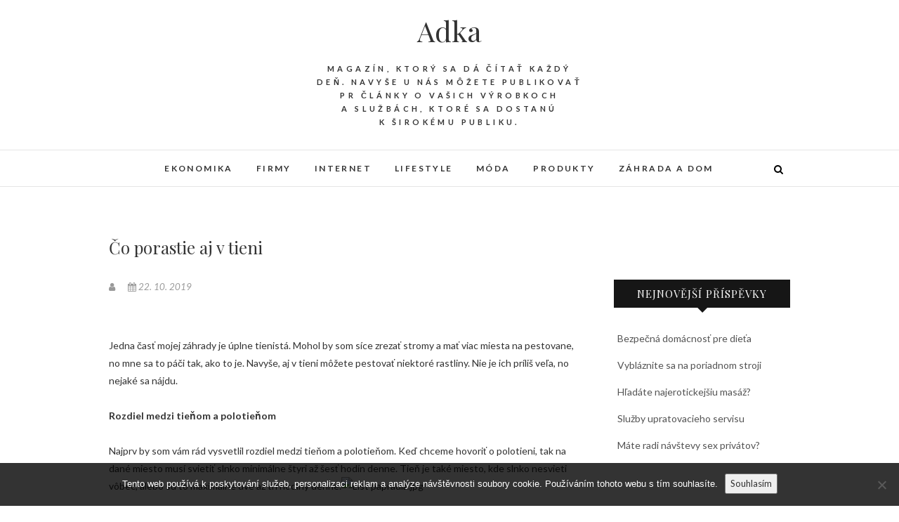

--- FILE ---
content_type: text/html; charset=UTF-8
request_url: https://www.adka.sk/co-porastie-aj-v-tieni/
body_size: 9048
content:
<!DOCTYPE html>
<html lang="cs">
<head>
<meta charset="UTF-8" />
<link rel="profile" href="http://gmpg.org/xfn/11" />
<link rel="pingback" href="https://www.adka.sk/xmlrpc.php" />
<meta name='robots' content='index, follow, max-image-preview:large, max-snippet:-1, max-video-preview:-1' />
	<style>img:is([sizes="auto" i], [sizes^="auto," i]) { contain-intrinsic-size: 3000px 1500px }</style>
	
	<!-- This site is optimized with the Yoast SEO plugin v26.8 - https://yoast.com/product/yoast-seo-wordpress/ -->
	<title>Čo porastie aj v tieni</title>
	<meta name="description" content="Máte na svojej záhrade veľa tienistých miest? Aj na nich môžete pestovať bohatú škálu rastlín. Stačí vedieť, ktoré takéto podmienky hravo zvládnu." />
	<link rel="canonical" href="https://www.adka.sk/co-porastie-aj-v-tieni/" />
	<meta property="og:locale" content="cs_CZ" />
	<meta property="og:type" content="article" />
	<meta property="og:title" content="Čo porastie aj v tieni" />
	<meta property="og:description" content="Máte na svojej záhrade veľa tienistých miest? Aj na nich môžete pestovať bohatú škálu rastlín. Stačí vedieť, ktoré takéto podmienky hravo zvládnu." />
	<meta property="og:url" content="https://www.adka.sk/co-porastie-aj-v-tieni/" />
	<meta property="og:site_name" content="Adka" />
	<meta property="article:published_time" content="2019-10-22T10:50:05+00:00" />
	<meta name="twitter:card" content="summary_large_image" />
	<meta name="twitter:label1" content="Napsal(a)" />
	<meta name="twitter:data1" content="" />
	<meta name="twitter:label2" content="Odhadovaná doba čtení" />
	<meta name="twitter:data2" content="2 minuty" />
	<!-- / Yoast SEO plugin. -->


<link rel='dns-prefetch' href='//fonts.googleapis.com' />
<link rel='stylesheet' id='wp-block-library-css' href='https://www.adka.sk/wp-includes/css/dist/block-library/style.min.css?ver=6.7.4' type='text/css' media='all' />
<style id='classic-theme-styles-inline-css' type='text/css'>
/*! This file is auto-generated */
.wp-block-button__link{color:#fff;background-color:#32373c;border-radius:9999px;box-shadow:none;text-decoration:none;padding:calc(.667em + 2px) calc(1.333em + 2px);font-size:1.125em}.wp-block-file__button{background:#32373c;color:#fff;text-decoration:none}
</style>
<style id='global-styles-inline-css' type='text/css'>
:root{--wp--preset--aspect-ratio--square: 1;--wp--preset--aspect-ratio--4-3: 4/3;--wp--preset--aspect-ratio--3-4: 3/4;--wp--preset--aspect-ratio--3-2: 3/2;--wp--preset--aspect-ratio--2-3: 2/3;--wp--preset--aspect-ratio--16-9: 16/9;--wp--preset--aspect-ratio--9-16: 9/16;--wp--preset--color--black: #000000;--wp--preset--color--cyan-bluish-gray: #abb8c3;--wp--preset--color--white: #ffffff;--wp--preset--color--pale-pink: #f78da7;--wp--preset--color--vivid-red: #cf2e2e;--wp--preset--color--luminous-vivid-orange: #ff6900;--wp--preset--color--luminous-vivid-amber: #fcb900;--wp--preset--color--light-green-cyan: #7bdcb5;--wp--preset--color--vivid-green-cyan: #00d084;--wp--preset--color--pale-cyan-blue: #8ed1fc;--wp--preset--color--vivid-cyan-blue: #0693e3;--wp--preset--color--vivid-purple: #9b51e0;--wp--preset--gradient--vivid-cyan-blue-to-vivid-purple: linear-gradient(135deg,rgba(6,147,227,1) 0%,rgb(155,81,224) 100%);--wp--preset--gradient--light-green-cyan-to-vivid-green-cyan: linear-gradient(135deg,rgb(122,220,180) 0%,rgb(0,208,130) 100%);--wp--preset--gradient--luminous-vivid-amber-to-luminous-vivid-orange: linear-gradient(135deg,rgba(252,185,0,1) 0%,rgba(255,105,0,1) 100%);--wp--preset--gradient--luminous-vivid-orange-to-vivid-red: linear-gradient(135deg,rgba(255,105,0,1) 0%,rgb(207,46,46) 100%);--wp--preset--gradient--very-light-gray-to-cyan-bluish-gray: linear-gradient(135deg,rgb(238,238,238) 0%,rgb(169,184,195) 100%);--wp--preset--gradient--cool-to-warm-spectrum: linear-gradient(135deg,rgb(74,234,220) 0%,rgb(151,120,209) 20%,rgb(207,42,186) 40%,rgb(238,44,130) 60%,rgb(251,105,98) 80%,rgb(254,248,76) 100%);--wp--preset--gradient--blush-light-purple: linear-gradient(135deg,rgb(255,206,236) 0%,rgb(152,150,240) 100%);--wp--preset--gradient--blush-bordeaux: linear-gradient(135deg,rgb(254,205,165) 0%,rgb(254,45,45) 50%,rgb(107,0,62) 100%);--wp--preset--gradient--luminous-dusk: linear-gradient(135deg,rgb(255,203,112) 0%,rgb(199,81,192) 50%,rgb(65,88,208) 100%);--wp--preset--gradient--pale-ocean: linear-gradient(135deg,rgb(255,245,203) 0%,rgb(182,227,212) 50%,rgb(51,167,181) 100%);--wp--preset--gradient--electric-grass: linear-gradient(135deg,rgb(202,248,128) 0%,rgb(113,206,126) 100%);--wp--preset--gradient--midnight: linear-gradient(135deg,rgb(2,3,129) 0%,rgb(40,116,252) 100%);--wp--preset--font-size--small: 13px;--wp--preset--font-size--medium: 20px;--wp--preset--font-size--large: 36px;--wp--preset--font-size--x-large: 42px;--wp--preset--spacing--20: 0.44rem;--wp--preset--spacing--30: 0.67rem;--wp--preset--spacing--40: 1rem;--wp--preset--spacing--50: 1.5rem;--wp--preset--spacing--60: 2.25rem;--wp--preset--spacing--70: 3.38rem;--wp--preset--spacing--80: 5.06rem;--wp--preset--shadow--natural: 6px 6px 9px rgba(0, 0, 0, 0.2);--wp--preset--shadow--deep: 12px 12px 50px rgba(0, 0, 0, 0.4);--wp--preset--shadow--sharp: 6px 6px 0px rgba(0, 0, 0, 0.2);--wp--preset--shadow--outlined: 6px 6px 0px -3px rgba(255, 255, 255, 1), 6px 6px rgba(0, 0, 0, 1);--wp--preset--shadow--crisp: 6px 6px 0px rgba(0, 0, 0, 1);}:where(.is-layout-flex){gap: 0.5em;}:where(.is-layout-grid){gap: 0.5em;}body .is-layout-flex{display: flex;}.is-layout-flex{flex-wrap: wrap;align-items: center;}.is-layout-flex > :is(*, div){margin: 0;}body .is-layout-grid{display: grid;}.is-layout-grid > :is(*, div){margin: 0;}:where(.wp-block-columns.is-layout-flex){gap: 2em;}:where(.wp-block-columns.is-layout-grid){gap: 2em;}:where(.wp-block-post-template.is-layout-flex){gap: 1.25em;}:where(.wp-block-post-template.is-layout-grid){gap: 1.25em;}.has-black-color{color: var(--wp--preset--color--black) !important;}.has-cyan-bluish-gray-color{color: var(--wp--preset--color--cyan-bluish-gray) !important;}.has-white-color{color: var(--wp--preset--color--white) !important;}.has-pale-pink-color{color: var(--wp--preset--color--pale-pink) !important;}.has-vivid-red-color{color: var(--wp--preset--color--vivid-red) !important;}.has-luminous-vivid-orange-color{color: var(--wp--preset--color--luminous-vivid-orange) !important;}.has-luminous-vivid-amber-color{color: var(--wp--preset--color--luminous-vivid-amber) !important;}.has-light-green-cyan-color{color: var(--wp--preset--color--light-green-cyan) !important;}.has-vivid-green-cyan-color{color: var(--wp--preset--color--vivid-green-cyan) !important;}.has-pale-cyan-blue-color{color: var(--wp--preset--color--pale-cyan-blue) !important;}.has-vivid-cyan-blue-color{color: var(--wp--preset--color--vivid-cyan-blue) !important;}.has-vivid-purple-color{color: var(--wp--preset--color--vivid-purple) !important;}.has-black-background-color{background-color: var(--wp--preset--color--black) !important;}.has-cyan-bluish-gray-background-color{background-color: var(--wp--preset--color--cyan-bluish-gray) !important;}.has-white-background-color{background-color: var(--wp--preset--color--white) !important;}.has-pale-pink-background-color{background-color: var(--wp--preset--color--pale-pink) !important;}.has-vivid-red-background-color{background-color: var(--wp--preset--color--vivid-red) !important;}.has-luminous-vivid-orange-background-color{background-color: var(--wp--preset--color--luminous-vivid-orange) !important;}.has-luminous-vivid-amber-background-color{background-color: var(--wp--preset--color--luminous-vivid-amber) !important;}.has-light-green-cyan-background-color{background-color: var(--wp--preset--color--light-green-cyan) !important;}.has-vivid-green-cyan-background-color{background-color: var(--wp--preset--color--vivid-green-cyan) !important;}.has-pale-cyan-blue-background-color{background-color: var(--wp--preset--color--pale-cyan-blue) !important;}.has-vivid-cyan-blue-background-color{background-color: var(--wp--preset--color--vivid-cyan-blue) !important;}.has-vivid-purple-background-color{background-color: var(--wp--preset--color--vivid-purple) !important;}.has-black-border-color{border-color: var(--wp--preset--color--black) !important;}.has-cyan-bluish-gray-border-color{border-color: var(--wp--preset--color--cyan-bluish-gray) !important;}.has-white-border-color{border-color: var(--wp--preset--color--white) !important;}.has-pale-pink-border-color{border-color: var(--wp--preset--color--pale-pink) !important;}.has-vivid-red-border-color{border-color: var(--wp--preset--color--vivid-red) !important;}.has-luminous-vivid-orange-border-color{border-color: var(--wp--preset--color--luminous-vivid-orange) !important;}.has-luminous-vivid-amber-border-color{border-color: var(--wp--preset--color--luminous-vivid-amber) !important;}.has-light-green-cyan-border-color{border-color: var(--wp--preset--color--light-green-cyan) !important;}.has-vivid-green-cyan-border-color{border-color: var(--wp--preset--color--vivid-green-cyan) !important;}.has-pale-cyan-blue-border-color{border-color: var(--wp--preset--color--pale-cyan-blue) !important;}.has-vivid-cyan-blue-border-color{border-color: var(--wp--preset--color--vivid-cyan-blue) !important;}.has-vivid-purple-border-color{border-color: var(--wp--preset--color--vivid-purple) !important;}.has-vivid-cyan-blue-to-vivid-purple-gradient-background{background: var(--wp--preset--gradient--vivid-cyan-blue-to-vivid-purple) !important;}.has-light-green-cyan-to-vivid-green-cyan-gradient-background{background: var(--wp--preset--gradient--light-green-cyan-to-vivid-green-cyan) !important;}.has-luminous-vivid-amber-to-luminous-vivid-orange-gradient-background{background: var(--wp--preset--gradient--luminous-vivid-amber-to-luminous-vivid-orange) !important;}.has-luminous-vivid-orange-to-vivid-red-gradient-background{background: var(--wp--preset--gradient--luminous-vivid-orange-to-vivid-red) !important;}.has-very-light-gray-to-cyan-bluish-gray-gradient-background{background: var(--wp--preset--gradient--very-light-gray-to-cyan-bluish-gray) !important;}.has-cool-to-warm-spectrum-gradient-background{background: var(--wp--preset--gradient--cool-to-warm-spectrum) !important;}.has-blush-light-purple-gradient-background{background: var(--wp--preset--gradient--blush-light-purple) !important;}.has-blush-bordeaux-gradient-background{background: var(--wp--preset--gradient--blush-bordeaux) !important;}.has-luminous-dusk-gradient-background{background: var(--wp--preset--gradient--luminous-dusk) !important;}.has-pale-ocean-gradient-background{background: var(--wp--preset--gradient--pale-ocean) !important;}.has-electric-grass-gradient-background{background: var(--wp--preset--gradient--electric-grass) !important;}.has-midnight-gradient-background{background: var(--wp--preset--gradient--midnight) !important;}.has-small-font-size{font-size: var(--wp--preset--font-size--small) !important;}.has-medium-font-size{font-size: var(--wp--preset--font-size--medium) !important;}.has-large-font-size{font-size: var(--wp--preset--font-size--large) !important;}.has-x-large-font-size{font-size: var(--wp--preset--font-size--x-large) !important;}
:where(.wp-block-post-template.is-layout-flex){gap: 1.25em;}:where(.wp-block-post-template.is-layout-grid){gap: 1.25em;}
:where(.wp-block-columns.is-layout-flex){gap: 2em;}:where(.wp-block-columns.is-layout-grid){gap: 2em;}
:root :where(.wp-block-pullquote){font-size: 1.5em;line-height: 1.6;}
</style>
<link rel='stylesheet' id='cookie-notice-front-css' href='https://www.adka.sk/wp-content/plugins/cookie-notice/css/front.min.css?ver=2.5.11' type='text/css' media='all' />
<link rel='stylesheet' id='kk-star-ratings-css' href='https://www.adka.sk/wp-content/plugins/kk-star-ratings/src/core/public/css/kk-star-ratings.min.css?ver=5.4.10.3' type='text/css' media='all' />
<link rel='stylesheet' id='edge-style-css' href='https://www.adka.sk/wp-content/themes/edge/style.css?ver=6.7.4' type='text/css' media='all' />
<link rel='stylesheet' id='font-awesome-css' href='https://www.adka.sk/wp-content/themes/edge/assets/font-awesome/css/font-awesome.min.css?ver=6.7.4' type='text/css' media='all' />
<link rel='stylesheet' id='edge-responsive-css' href='https://www.adka.sk/wp-content/themes/edge/css/responsive.css?ver=6.7.4' type='text/css' media='all' />
<link rel='stylesheet' id='edge_google_fonts-css' href='//fonts.googleapis.com/css?family=Lato%3A400%2C300%2C700%2C400italic%7CPlayfair+Display&#038;ver=6.7.4' type='text/css' media='all' />
<script type="text/javascript" src="https://www.adka.sk/wp-includes/js/jquery/jquery.min.js?ver=3.7.1" id="jquery-core-js"></script>
<script type="text/javascript" src="https://www.adka.sk/wp-includes/js/jquery/jquery-migrate.min.js?ver=3.4.1" id="jquery-migrate-js"></script>
<script type="text/javascript" src="https://www.adka.sk/wp-content/themes/edge/js/edge-main.js?ver=6.7.4" id="edge-main-js"></script>
<!--[if lt IE 9]>
<script type="text/javascript" src="https://www.adka.sk/wp-content/themes/edge/js/html5.js?ver=3.7.3" id="html5-js"></script>
<![endif]-->
<link rel="alternate" type="application/ld+json" href="https://www.adka.sk/co-porastie-aj-v-tieni/?format=application/ld+json" title="Structured Descriptor Document (JSON-LD format)"><script type="application/ld+json" data-source="DataFeed:WordPress" data-schema="4211-post-Default">{"@context":"https:\/\/schema.org\/","@type":"Article","@id":"https:\/\/www.adka.sk\/co-porastie-aj-v-tieni\/#Article","mainEntityOfPage":"https:\/\/www.adka.sk\/co-porastie-aj-v-tieni\/","headline":"\u010co porastie aj v tieni","name":"\u010co porastie aj v tieni","description":"M\u00e1te na svojej z\u00e1hrade ve\u013ea tienist\u00fdch miest? Aj na nich m\u00f4\u017eete pestova\u0165 bohat\u00fa \u0161k\u00e1lu rastl\u00edn. Sta\u010d\u00ed vedie\u0165, ktor\u00e9 tak\u00e9to podmienky hravo zvl\u00e1dnu.","datePublished":"2019-10-22","dateModified":"2019-10-22","author":{"@type":"Person","@id":"https:\/\/www.adka.sk\/author\/#Person","name":"","url":"https:\/\/www.adka.sk\/author\/","identifier":1,"image":{"@type":"ImageObject","@id":"https:\/\/secure.gravatar.com\/avatar\/06527e04354367c851b9f1915477ea92?s=96&d=mm&r=g","url":"https:\/\/secure.gravatar.com\/avatar\/06527e04354367c851b9f1915477ea92?s=96&d=mm&r=g","height":96,"width":96}},"publisher":{"@type":"Organization","name":"adka.sk","logo":{"@type":"ImageObject","@id":"\/logo.png","url":"\/logo.png","width":600,"height":60}},"image":{"@type":"ImageObject","@id":"https:\/\/www.adka.sk\/wp-content\/uploads\/img_a307783_w16859_t1572270291.jpg","url":"https:\/\/www.adka.sk\/wp-content\/uploads\/img_a307783_w16859_t1572270291.jpg","height":0,"width":0},"url":"https:\/\/www.adka.sk\/co-porastie-aj-v-tieni\/","about":["Z\u00e1hrada a dom"],"wordCount":361,"articleBody":"Jedna \u010das\u0165 mojej z\u00e1hrady je \u00faplne tienist\u00e1. Mohol by som s\u00edce zreza\u0165 stromy a\u00a0ma\u0165 viac miesta na pestovane, no mne sa to p\u00e1\u010di tak, ako to je. Navy\u0161e, aj v\u00a0tieni m\u00f4\u017eete pestova\u0165 niektor\u00e9 rastliny. Nie je ich pr\u00edli\u0161 ve\u013ea, no nejak\u00e9 sa n\u00e1jdu.\u00a0Rozdiel medzi tie\u0148om a\u00a0polotie\u0148om \u00a0Najprv by som v\u00e1m r\u00e1d vysvetlil rozdiel medzi tie\u0148om a\u00a0polotie\u0148om. Ke\u010f chceme hovori\u0165 o\u00a0polotieni, tak na dan\u00e9 miesto mus\u00ed svieti\u0165 slnko minim\u00e1lne \u0161tyri a\u017e \u0161es\u0165 hod\u00edn denne. Tie\u0148 je tak\u00e9 miesto, kde slnko nesvieti v\u00f4bec, alebo s\u00fa to maxim\u00e1lne dve a\u017e tri hodiny denne.\u00a0\u00da\u017eitkov\u00e1 z\u00e1hrada v\u00a0tieni \u00a0V\u00a0tieni sa bude dari\u0165 aj niektor\u00fdm \u00fa\u017eitkov\u00fdm rastlin\u00e1m. Zvl\u00e1dnu ho cukety aj tekvice, ale to iba v\u00a0tom pr\u00edpade, \u017ee im doprajete dostatok \u017eiv\u00edn v\u00a0p\u00f4de. Tie\u0148 nerob\u00ed probl\u00e9m ani kukurici, hrachu a\u00a0in\u00fdm strukovin\u00e1m. Vyslovene vyhovuj\u00faci, je tie\u0148 pre kore\u0148ov\u00fa zeleninu, najm\u00e4 pre zeler. Na tak\u00fdchto miestach m\u00f4\u017eete pestova\u0165 aj cibu\u013eu a\u00a0cesnak, karfiol alebo \u0161al\u00e1ty.\u00a0Okrasn\u00e1 a\u00a0tmav\u00e1 \u00a0Z\u00a0okrasn\u00fdch rastl\u00edn sa bude v\u00a0tieni dari\u0165 hortenzii. T\u00e1 ho k\u00a0\u017eivotu dokonca vyslovene potrebuje. Mali by ste ju umiestni\u0165 na tak\u00e9 miesto, na ktorom svieti slnko aspo\u0148 dve hodiny denne. Inak nebud\u00fa ma\u0165 rastliny pekn\u00e9 kvety. Ostr\u00e9 slnko by v\u0161ak naopak, rastlinu \u00faplne sp\u00e1lilo.Tie\u0148 je vyslovene vhodn\u00fd aj pre paprade. M\u00f4\u017eete si ich prinies\u0165 priamo z\u00a0lesa, alebo k\u00fapi\u0165 nejak\u00e9 vy\u0161\u013eachten\u00e9 druhy v\u00a0obchode s\u00a0rastlinami. Tie b\u00fdvaj\u00fa o\u00a0\u010dosi odolnej\u0161ie a\u00a0maj\u00fa i\u00a0zauj\u00edmavej\u0161ie tvary. Podobne dobre sa bude dari\u0165 aj machom. Machy nerast\u00fa len na net\u00f3nov\u00fdch m\u00farikoch. Podobne ako paprade, existuj\u00fa aj okrasn\u00e9 druhy machorastov.Tienist\u00e9 miesta vyhovuj\u00fa niektor\u00fdm druhom skalni\u010diek. Napr\u00edklad tak\u00e9, asi najzn\u00e1mej\u0161ie, \u201ekuriatko\u201c, porastie naozaj kdeko\u013evek. Podobn\u00e9 je to aj s\u00a0vresom, okrasn\u00fdmi zakrsl\u00fdmi ihli\u010dnanmi a\u00a0niektor\u00fdmi bylinkami, ako je napr\u00edklad koriander, petr\u017elenov\u00e1 v\u0148a\u0165 alebo palina dra\u010dia.                                                                                                                                                                                                                                                                                                                                                                                        4.6\/5 - (5 votes)        "}</script>
<script type="application/ld+json" data-source="DataFeed:WordPress" data-schema="Breadcrumb">{"@context":"https:\/\/schema.org\/","@type":"BreadcrumbList","itemListElement":[{"@type":"ListItem","position":1,"name":"\u010co porastie aj v tieni","item":"https:\/\/www.adka.sk\/co-porastie-aj-v-tieni\/#breadcrumbitem"}]}</script>
<script type="application/ld+json">{
    "@context": "https://schema.org/",
    "@type": "CreativeWorkSeries",
    "name": "Čo porastie aj v tieni",
    "aggregateRating": {
        "@type": "AggregateRating",
        "ratingValue": "4.6",
        "bestRating": "5",
        "ratingCount": "5"
    }
}</script><link rel="icon" type="image/png" href="/wp-content/uploads/fbrfg/favicon-96x96.png" sizes="96x96" />
<link rel="icon" type="image/svg+xml" href="/wp-content/uploads/fbrfg/favicon.svg" />
<link rel="shortcut icon" href="/wp-content/uploads/fbrfg/favicon.ico" />
<link rel="apple-touch-icon" sizes="180x180" href="/wp-content/uploads/fbrfg/apple-touch-icon.png" />
<link rel="manifest" href="/wp-content/uploads/fbrfg/site.webmanifest" />	<meta name="viewport" content="width=device-width" />
	</head>
<body class="post-template-default single single-post postid-4211 single-format-standard cookies-not-set">
<div id="page" class="hfeed site">
<!-- Masthead ============================================= -->
<header id="masthead" class="site-header">
				<div class="top-header">
			<div class="container clearfix">
				<div class="header-social-block">	<div class="social-links clearfix">
			</div><!-- end .social-links -->
</div><!-- end .header-social-block --><div id="site-branding"> <h2 id="site-title"> <a href="https://www.adka.sk/" title="Adka" rel="home"> Adka </a>
 </h2> <!-- end .site-title --> <div id="site-description"> 
Magazín, ktorý sa dá čítať každý deň. Navyše u nás môžete publikovať PR články o vašich výrobkoch a službách, ktoré sa dostanú k širokému publiku. </div> <!-- end #site-description -->
</div>			</div> <!-- end .container -->
		</div> <!-- end .top-header -->
		<!-- Main Header============================================= -->
				<div id="sticky_header">
					<div class="container clearfix">
					  	<h3 class="nav-site-title">
							<a href="https://www.adka.sk/" title="Adka">Adka</a>
						</h3>
					<!-- end .nav-site-title -->
						<!-- Main Nav ============================================= -->
																		<nav id="site-navigation" class="main-navigation clearfix">
							<button class="menu-toggle" aria-controls="primary-menu" aria-expanded="false">
								<span class="line-one"></span>
					  			<span class="line-two"></span>
					  			<span class="line-three"></span>
						  	</button>
					  		<!-- end .menu-toggle -->
							<ul id="primary-menu" class="menu nav-menu"><li id="menu-item-2657" class="menu-item menu-item-type-taxonomy menu-item-object-category menu-item-2657"><a href="https://www.adka.sk/ekonomika/">Ekonomika</a></li>
<li id="menu-item-2658" class="menu-item menu-item-type-taxonomy menu-item-object-category menu-item-2658"><a href="https://www.adka.sk/firmy/">Firmy</a></li>
<li id="menu-item-2659" class="menu-item menu-item-type-taxonomy menu-item-object-category menu-item-2659"><a href="https://www.adka.sk/internet/">Internet</a></li>
<li id="menu-item-2660" class="menu-item menu-item-type-taxonomy menu-item-object-category menu-item-2660"><a href="https://www.adka.sk/lifestyle/">Lifestyle</a></li>
<li id="menu-item-2661" class="menu-item menu-item-type-taxonomy menu-item-object-category menu-item-2661"><a href="https://www.adka.sk/moda/">Móda</a></li>
<li id="menu-item-2662" class="menu-item menu-item-type-taxonomy menu-item-object-category menu-item-2662"><a href="https://www.adka.sk/produkty/">Produkty</a></li>
<li id="menu-item-2663" class="menu-item menu-item-type-taxonomy menu-item-object-category current-post-ancestor current-menu-parent current-post-parent menu-item-2663"><a href="https://www.adka.sk/zahrada-a-dom/">Záhrada a dom</a></li>
</ul>						</nav> <!-- end #site-navigation -->
													<div id="search-toggle" class="header-search"></div>
							<div id="search-box" class="clearfix">
								<form class="search-form" action="https://www.adka.sk/" method="get">
		<input type="search" name="s" class="search-field" placeholder="Search &hellip;" autocomplete="off">
	<button type="submit" class="search-submit"><i class="fa fa-search"></i></button>
	</form> <!-- end .search-form -->							</div>  <!-- end #search-box -->
						</div> <!-- end .container -->
			</div> <!-- end #sticky_header --></header> <!-- end #masthead -->
<!-- Main Page Start ============================================= -->
<div id="content">
<div class="container clearfix">
	<div class="page-header">
					<h1 class="page-title">Čo porastie aj v tieni</h1>
			<!-- .page-title -->
						<!-- .breadcrumb -->
	</div>
	<!-- .page-header -->

<div id="primary">
	<main id="main" class="site-main clearfix">
				<article id="post-4211" class="post-4211 post type-post status-publish format-standard has-post-thumbnail hentry category-zahrada-a-dom">
				<header class="entry-header">
										<div class="entry-meta">
												<span class="author vcard"><a href="https://www.adka.sk/author/" title=""><i class="fa fa-user"></i>
						 </a></span> <span class="posted-on"><a title="10:50" href="https://www.adka.sk/co-porastie-aj-v-tieni/"><i class="fa fa-calendar"></i>
						22. 10. 2019 </a></span>
											</div> <!-- end .entry-meta -->
									</header> <!-- end .entry-header -->
						<div class="entry-content clearfix">
			<p><!DOCTYPE html PUBLIC "-//W3C//DTD HTML 4.0 Transitional//EN" "http://www.w3.org/TR/REC-html40/loose.dtd"><br />
<html><head><meta http-equiv="Content-Type" content="text/html; charset=UTF-8"></head><body></p>
<p>Jedna časť mojej záhrady je úplne tienistá. Mohol by som síce zrezať stromy a mať viac miesta na pestovane, no mne sa to páči tak, ako to je. Navyše, aj v tieni môžete pestovať niektoré rastliny. Nie je ich príliš veľa, no nejaké sa nájdu.<br />
 <br />
<strong>Rozdiel medzi tieňom a polotieňom </strong><br />
 <br />
Najprv by som vám rád vysvetlil rozdiel medzi tieňom a polotieňom. Keď chceme hovoriť o polotieni, tak na dané miesto musí svietiť slnko minimálne štyri až šesť hodín denne. Tieň je také miesto, kde slnko nesvieti vôbec, alebo sú to maximálne dve až tri hodiny denne.<img decoding="async" alt="List papradia.jpg" src="https://adka.sk/wp-content/uploads/img_a307783_w16859_t1572270291.jpg"><br />
 <br />
<strong>Úžitková záhrada v tieni </strong><br />
 <br />
V tieni sa bude dariť aj niektorým úžitkovým rastlinám. Zvládnu ho cukety aj tekvice, ale to iba v tom prípade, že im doprajete dostatok živín v pôde. Tieň nerobí problém ani kukurici, hrachu a iným strukovinám. Vyslovene vyhovujúci, je tieň pre koreňovú zeleninu, najmä pre zeler. Na takýchto miestach môžete pestovať aj cibuľu a cesnak, karfiol alebo šaláty.<br />
 <br />
<strong>Okrasná a tmavá </strong><br />
 <br />
Z okrasných rastlín sa bude v tieni dariť hortenzii. Tá ho k životu dokonca vyslovene potrebuje. Mali by ste ju umiestniť na také miesto, na ktorom svieti slnko aspoň dve hodiny denne. Inak nebudú mať rastliny pekné kvety. Ostré slnko by však naopak, rastlinu úplne spálilo.<img decoding="async" alt="Zelená hortenzia.jpg" src="https://adka.sk/wp-content/uploads/img_a307783_w16859_t1572270298.jpg"><br />
Tieň je vyslovene vhodný aj pre paprade. Môžete si ich priniesť priamo z lesa, alebo kúpiť nejaké vyšľachtené druhy v obchode s rastlinami. Tie bývajú o čosi odolnejšie a majú i zaujímavejšie tvary. Podobne dobre sa bude dariť aj machom. Machy nerastú len na netónových múrikoch. Podobne ako paprade, existujú aj okrasné druhy machorastov.<br />
Tienisté miesta vyhovujú niektorým druhom skalničiek. Napríklad také, asi najznámejšie, „kuriatko“, porastie naozaj kdekoľvek. Podobné je to aj s vresom, okrasnými zakrslými ihličnanmi a niektorými bylinkami, ako je napríklad koriander, petržlenová vňať alebo palina dračia.</p>
<p></body></html></p>


<div class="kk-star-ratings kksr-auto kksr-align-left kksr-valign-bottom"
    data-payload='{&quot;align&quot;:&quot;left&quot;,&quot;id&quot;:&quot;4211&quot;,&quot;slug&quot;:&quot;default&quot;,&quot;valign&quot;:&quot;bottom&quot;,&quot;ignore&quot;:&quot;&quot;,&quot;reference&quot;:&quot;auto&quot;,&quot;class&quot;:&quot;&quot;,&quot;count&quot;:&quot;5&quot;,&quot;legendonly&quot;:&quot;&quot;,&quot;readonly&quot;:&quot;&quot;,&quot;score&quot;:&quot;4.6&quot;,&quot;starsonly&quot;:&quot;&quot;,&quot;best&quot;:&quot;5&quot;,&quot;gap&quot;:&quot;5&quot;,&quot;greet&quot;:&quot;&quot;,&quot;legend&quot;:&quot;4.6\/5 - (5 votes)&quot;,&quot;size&quot;:&quot;20&quot;,&quot;title&quot;:&quot;Čo porastie aj v tieni&quot;,&quot;width&quot;:&quot;112.5&quot;,&quot;_legend&quot;:&quot;{score}\/{best} - ({count} {votes})&quot;,&quot;font_factor&quot;:&quot;1.25&quot;}'>
            
<div class="kksr-stars">
    
<div class="kksr-stars-inactive">
            <div class="kksr-star" data-star="1" style="padding-right: 5px">
            

<div class="kksr-icon" style="width: 20px; height: 20px;"></div>
        </div>
            <div class="kksr-star" data-star="2" style="padding-right: 5px">
            

<div class="kksr-icon" style="width: 20px; height: 20px;"></div>
        </div>
            <div class="kksr-star" data-star="3" style="padding-right: 5px">
            

<div class="kksr-icon" style="width: 20px; height: 20px;"></div>
        </div>
            <div class="kksr-star" data-star="4" style="padding-right: 5px">
            

<div class="kksr-icon" style="width: 20px; height: 20px;"></div>
        </div>
            <div class="kksr-star" data-star="5" style="padding-right: 5px">
            

<div class="kksr-icon" style="width: 20px; height: 20px;"></div>
        </div>
    </div>
    
<div class="kksr-stars-active" style="width: 112.5px;">
            <div class="kksr-star" style="padding-right: 5px">
            

<div class="kksr-icon" style="width: 20px; height: 20px;"></div>
        </div>
            <div class="kksr-star" style="padding-right: 5px">
            

<div class="kksr-icon" style="width: 20px; height: 20px;"></div>
        </div>
            <div class="kksr-star" style="padding-right: 5px">
            

<div class="kksr-icon" style="width: 20px; height: 20px;"></div>
        </div>
            <div class="kksr-star" style="padding-right: 5px">
            

<div class="kksr-icon" style="width: 20px; height: 20px;"></div>
        </div>
            <div class="kksr-star" style="padding-right: 5px">
            

<div class="kksr-icon" style="width: 20px; height: 20px;"></div>
        </div>
    </div>
</div>
                

<div class="kksr-legend" style="font-size: 16px;">
            4.6/5 - (5 votes)    </div>
    </div>
		</div> <!-- .entry-content -->
						<footer class="entry-footer">
										<span class="cat-links">
					Category : <a href="https://www.adka.sk/zahrada-a-dom/" rel="category tag">Záhrada a dom</a>					</span> <!-- end .cat-links -->
									</footer> <!-- .entry-meta -->
							<ul class="default-wp-page clearfix">
					<li class="previous"> <a href="https://www.adka.sk/nedari-sa-vasej-cernici-presadte-ju/" rel="prev"><span class="meta-nav">&larr;</span> Nedarí sa vašej černici? Presaďte ju</a> </li>
					<li class="next"> <a href="https://www.adka.sk/s-pripravou-pody-na-jar-zacnite-uz-na-jesen/" rel="next">S prípravou pôdy na jar, začnite už na jeseň <span class="meta-nav">&rarr;</span></a> </li>
				</ul>
								</article>
		</section> <!-- .post -->
		</main> <!-- #main -->
	</div> <!-- #primary -->

<div id="secondary">
    
		<aside id="recent-posts-2" class="widget widget_recent_entries">
		<h2 class="widget-title">Nejnovější příspěvky</h2>
		<ul>
											<li>
					<a href="https://www.adka.sk/bezpecna-domacnost-pre-dieta/">Bezpečná domácnosť pre dieťa</a>
									</li>
											<li>
					<a href="https://www.adka.sk/vyblaznite-sa-na-poriadnom-stroji/">Vybláznite sa na poriadnom stroji</a>
									</li>
											<li>
					<a href="https://www.adka.sk/hladate-najerotickejsiu-masaz/">Hľadáte najerotickejšiu masáž?</a>
									</li>
											<li>
					<a href="https://www.adka.sk/sluzby-upratovacieho-servisu/">Služby upratovacieho servisu</a>
									</li>
											<li>
					<a href="https://www.adka.sk/mate-radi-navstevy-sex-privatov/">Máte radi návštevy sex privátov?</a>
									</li>
					</ul>

		</aside></div> <!-- #secondary -->
</div> <!-- end .container -->
</div> <!-- end #content -->
<!-- Footer Start ============================================= -->
<footer id="colophon" class="site-footer clearfix">
<div class="site-info" >
	<div class="container">
		<div class="social-links clearfix">
			</div><!-- end .social-links -->
<div class="copyright">&copy; 2026 			<a title="Adka" target="_blank" href="https://www.adka.sk/">Adka</a> | 
							Designed by: <a title="Theme Freesia" target="_blank" href="https://themefreesia.com">Theme Freesia</a> | 
							Powered by: <a title="WordPress" target="_blank" href="http://wordpress.org">WordPress</a>
			</div>
					<div style="clear:both;"></div>
		</div> <!-- end .container -->
	</div> <!-- end .site-info -->
		<div class="go-to-top"><a title="Go to Top" href="#masthead"><i class="fa fa-angle-double-up"></i></a></div> <!-- end .go-to-top -->
	</footer> <!-- end #colophon -->
</div> <!-- end #page -->
<script type="text/javascript" id="cookie-notice-front-js-before">
/* <![CDATA[ */
var cnArgs = {"ajaxUrl":"https:\/\/www.adka.sk\/wp-admin\/admin-ajax.php","nonce":"faebfedf99","hideEffect":"fade","position":"bottom","onScroll":true,"onScrollOffset":250,"onClick":false,"cookieName":"cookie_notice_accepted","cookieTime":2592000,"cookieTimeRejected":2592000,"globalCookie":false,"redirection":false,"cache":true,"revokeCookies":false,"revokeCookiesOpt":"automatic"};
/* ]]> */
</script>
<script type="text/javascript" src="https://www.adka.sk/wp-content/plugins/cookie-notice/js/front.min.js?ver=2.5.11" id="cookie-notice-front-js"></script>
<script type="text/javascript" id="kk-star-ratings-js-extra">
/* <![CDATA[ */
var kk_star_ratings = {"action":"kk-star-ratings","endpoint":"https:\/\/www.adka.sk\/wp-admin\/admin-ajax.php","nonce":"972c4855aa"};
/* ]]> */
</script>
<script type="text/javascript" src="https://www.adka.sk/wp-content/plugins/kk-star-ratings/src/core/public/js/kk-star-ratings.min.js?ver=5.4.10.3" id="kk-star-ratings-js"></script>
<script type="text/javascript" src="https://www.adka.sk/wp-content/themes/edge/js/jquery.cycle.all.js?ver=6.7.4" id="jquery_cycle_all-js"></script>
<script type="text/javascript" id="edge_slider-js-extra">
/* <![CDATA[ */
var edge_slider_value = {"transition_effect":"fade","transition_delay":"4000","transition_duration":"1000"};
/* ]]> */
</script>
<script type="text/javascript" src="https://www.adka.sk/wp-content/themes/edge/js/edge-slider-setting.js?ver=6.7.4" id="edge_slider-js"></script>
<script type="text/javascript" src="https://www.adka.sk/wp-content/themes/edge/assets/sticky/jquery.sticky.min.js?ver=6.7.4" id="jquery_sticky-js"></script>
<script type="text/javascript" src="https://www.adka.sk/wp-content/themes/edge/assets/sticky/sticky-settings.js?ver=6.7.4" id="sticky_settings-js"></script>
<script type="text/javascript" src="https://www.adka.sk/wp-content/themes/edge/js/navigation.js?ver=6.7.4" id="edge-navigation-js"></script>

		<!-- Cookie Notice plugin v2.5.11 by Hu-manity.co https://hu-manity.co/ -->
		<div id="cookie-notice" role="dialog" class="cookie-notice-hidden cookie-revoke-hidden cn-position-bottom" aria-label="Cookie Notice" style="background-color: rgba(0,0,0,0.8);"><div class="cookie-notice-container" style="color: #fff"><span id="cn-notice-text" class="cn-text-container">Tento web používá k poskytování služeb, personalizaci reklam a analýze návštěvnosti soubory cookie. Používáním tohoto webu s tím souhlasíte.</span><span id="cn-notice-buttons" class="cn-buttons-container"><button id="cn-accept-cookie" data-cookie-set="accept" class="cn-set-cookie cn-button cn-button-custom button" aria-label="Souhlasím">Souhlasím</button></span><button type="button" id="cn-close-notice" data-cookie-set="accept" class="cn-close-icon" aria-label="No"></button></div>
			
		</div>
		<!-- / Cookie Notice plugin --></body>
</html>

--- FILE ---
content_type: application/javascript
request_url: https://www.adka.sk/wp-content/themes/edge/js/edge-slider-setting.js?ver=6.7.4
body_size: 61
content:
jQuery(window).load(function(){var e=edge_slider_value.transition_effect,t=edge_slider_value.transition_delay,i=edge_slider_value.transition_duration;jQuery(".layer-slider").cycle({timeout:t,fx:e,activePagerClass:"active",pager:".slider-button",pause:1,pauseOnPagerHover:1,width:"100%",containerResize:0,fit:1,next:"#next2",prev:"#prev2",speed:i,after:function(){jQuery(this).parent().css("height",jQuery(this).height())},cleartypeNoBg:!0})});
